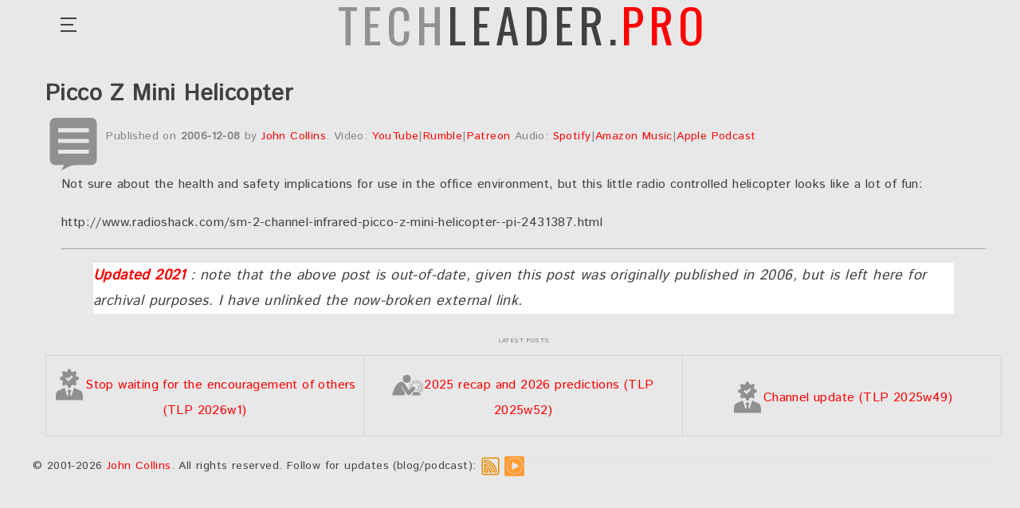

--- FILE ---
content_type: text/html;charset=UTF-8
request_url: https://techleader.pro/a/164-Picco-Z-Mini-Helicopter
body_size: 7345
content:
<!DOCTYPE html>
<html lang="en">
<head>
    <meta charset="UTF-8">
    <meta name="viewport" content="width=device-width, initial-scale=1.0">
    <meta http-equiv="X-UA-Compatible" content="ie=edge">
    <meta name="description" content="Picco Z Mini Helicopter">
    <meta name="keywords" content="">
    <meta name="author" content="">
    <title>Picco Z Mini Helicopter</title>
    <link rel="stylesheet" href="/css/normalize.css">
    <link rel="stylesheet" href="/css/styles.css">
    <link rel="stylesheet" href="/css/custom.css">

    <script>var clicky_site_ids = clicky_site_ids || []; clicky_site_ids.push(101257046);</script>
    <script async src="//static.getclicky.com/js"></script>

    <meta name="google-site-verification" content="5rSCw7CnsPsRrg2N7N7XluA7Xf0FWaaTtaXWk0g3T_I" />
    <meta name="ahrefs-site-verification" content="b6e590a5c9d8eede2feba8d9fe20279f47c83cc0bc7024679a9cf73340378462">
    
    <meta name="twitter:card" content="summary" />
    <meta name="twitter:site" content="@TechLeaderPro" />
    <meta name="twitter:creator" content="@TechLeaderPro" />
    <meta property="og:url" content="https://techleader.pro/a/164-Picco-Z-Mini-Helicopter" />
    <meta property="og:title" content="Picco Z Mini Helicopter" />
    <meta property="og:description" content="Picco Z Mini Helicopter" />
    <meta property="og:image" content="https://techleader.pro/img/icons/noun_Blog_2603161.png" />
    <link rel="canonical" href="https://techleader.pro/a/164-Picco-Z-Mini-Helicopter" />
</head>
<body>
    <!-- header -->
    
<header class="header" id="header">
    <div class="container">
        <div class="header__menu">
            <input type="checkbox" id="menu-burger" class="header__menu-status" hidden/>
            <label for="menu-burger" class="header__burger">
                <span></span>
            </label>
            <nav class="header__nav">
                <div class="header__nav-item">
                    <a href="/" class="header__nav-link text--uppercase">home</a>
                </div>
                <div class="header__nav-item">
                    <a href="/a/541-Podcast" class="header__nav-link text--uppercase">podcast</a>
                </div>
                <div class="header__nav-item">
                    <a href="/a/65-About" class="header__nav-link text--uppercase">about</a>
                </div>
                <div class="header__nav-item">
                    <a href="/SiteMap" class="header__nav-link text--uppercase">archive</a>
                </div>
            </nav>
            <div class="header__logo">
                <a href="/" class="logo">
                    <h2 class="home__welcome-title"><span style="color:#919191;">Tech</span>Leader.<span style="color:red;">Pro</span></h2>
                </a>
            </div>
        </div>
    </div>

</header>
    <div class="article">

        <div class="container container--xl">
            
            <div class="row">
            	<h1>Picco Z Mini Helicopter</h1>
			</div>
            <div class="row">
                <img src="/img/icons/noun_Blog_2603161.svg" style="width:70px; height:70px; padding:2px; filter: invert(59%) sepia(18%) saturate(11%) hue-rotate(351deg) brightness(93%) contrast(95%);"/>&nbsp;

                <table style="height: 50px; margin-bottom: 10px;">
                    <tr>
                        <td style="vertical-align: middle; color:grey; border: 0px solid grey; font-size:14px;">Published on <strong>2006-12-08</strong> by <a href="/a/65-About">John Collins</a>. Video:
                            <a href="https://www.youtube.com/@TechLeaderPro">YouTube</a>|<a href="https://rumble.com/user/TechLeaderPro">Rumble</a>|<a href="https://www.patreon.com/TechLeaderPro">Patreon</a>
Audio: 
                            <a href="https://open.spotify.com/show/3SgAKqXFwaOp5zoIgmtWQ1">Spotify</a>|<a href="https://music.amazon.com/podcasts/793e7035-7b71-4ca6-8052-ef80036e503b/tech-leader-pro">Amazon Music</a>|<a href="https://podcasts.apple.com/ie/podcast/tech-leader-pro/id1530248630">Apple Podcast</a>
                        </td>
                    </tr>
                </table>
            </div>

            <p>Not sure about the health and safety implications for use in the office environment, but this little radio controlled helicopter looks like a lot of fun:</p>

<p>http://www.radioshack.com/sm-2-channel-infrared-picco-z-mini-helicopter--pi-2431387.html</p>

<hr />

<blockquote>
  <p><strong style="color: red;">Updated 2021</strong> : note that the above post is out-of-date, given this post was originally published in 2006, but is left here for archival purposes.  I have unlinked the now-broken external link.</p>
</blockquote>

            <div class="row">
                <div style="color: grey; text-align: center; width: 100%; font-size: 8px;">LATEST POSTS</div>
                <table style="width: 100%;">
                    <tr>
                        <td style="width: 33%; text-align:center; padding-bottom:15px;"><a href="https://techleader.pro/a/721-Stop-waiting-for-the-encouragement-of-others-(TLP-2026w1)"><img src="/img/icons/noun_manager_426130.svg" style="width:40px; display:inline; position: relative; top:15px; filter: invert(59%) sepia(18%) saturate(11%) hue-rotate(351deg) brightness(93%) contrast(95%);"/>Stop waiting for the encouragement of others (TLP 2026w1)</a></td><td style="width: 33%; text-align:center; padding-bottom:15px;"><a href="https://techleader.pro/a/720-2025-recap-and-2026-predictions-(TLP-2025w52)"><img src="/img/icons/noun-crystal-ball-573201.svg" style="width:40px; display:inline; position: relative; top:15px; filter: invert(59%) sepia(18%) saturate(11%) hue-rotate(351deg) brightness(93%) contrast(95%);"/>2025 recap and 2026 predictions (TLP 2025w52)</a></td><td style="width: 33%; text-align:center; padding-bottom:15px;"><a href="https://techleader.pro/a/719-Channel-update-(TLP-2025w49)"><img src="/img/icons/noun_manager_426130.svg" style="width:40px; display:inline; position: relative; top:15px; filter: invert(59%) sepia(18%) saturate(11%) hue-rotate(351deg) brightness(93%) contrast(95%);"/>Channel update (TLP 2025w49)</a></td>                    </tr>
                </table>                
            </div>
        </div>
    </div>
<style type="text/css">.icon {fill: red;}</style>

<footer class="footer">
    <div class="container">
        <div class="row nomargin">
            <div align="left">
                <p>© 2001-2026 <a href="/a/65-About" style="color:red;">John Collins</a>. All rights reserved.  Follow for updates (blog/podcast):
                    <a href="/atom.xml">
                        <img src="/img/icons/noun_RSS_2987655.svg" width="25" height="25" alt="RSS (Atom) feed" style="width:25px;">
                    </a>
                    <a href="/podcast.xml">
                        <img src="/img/icons/noun_streaming_2289076.svg" width="25" height="25" alt="Podcast feed" style="width:25px;">
                    </a>
               </p>
           </div>
        </div>
    </div>
</footer>


    <!-- end of footer -->

    <!-- scripts -->
    
    <script src="/libs/jquery/jquery.min.js"></script>
    <script src="/js/options.js"></script>
    <script src="/js/main.js"></script>
    
    <!-- end of scripts -->
</body>
</html>


--- FILE ---
content_type: text/css
request_url: https://techleader.pro/css/custom.css
body_size: 7759
content:
/*
 * author: Roman Shprenger
 * template: a.k1 - Creative Portfolio & Blog HTML5 Template
 * version: v1.1
 * url: https: */
/**** FONTS ****/
@import url("https://fonts.googleapis.com/css?family=Oswald");
@import url("https://fonts.googleapis.com/css?family=Istok+Web");
/**** main titles on home page ****/
.home__welcome-title, .home__about-title, .home__blog-title, .home__contacts-title {
  font-family: "Oswald", sans-serif; }

/**** main title on project, blog, article and works pages ****/
.page__title {
  font-family: "Oswald", sans-serif; }

/**** label and count in comments ****/
.comments__label, .comments__count {
  font-family: "Oswald", sans-serif; }

/**** links in header ****/
.header a {
  font-family: "Oswald", sans-serif; }

/**** title of skills section on home page ****/
.home__about-skills-title {
  font-family: "Oswald", sans-serif; }

/**** headings in information about client on project page ****/
.project__client-heading {
  font-family: "Oswald", sans-serif; }

/**** social links ****/
.socials__link {
  font-family: "Oswald", sans-serif; }

/**** text in buttons ****/
.btn {
  font-family: "Oswald", sans-serif; }

/**** any text ****/
body, p {
  font-family: "Istok Web", sans-serif; }

/**** item of list ****/
ul.list li {
  font-family: "Istok Web", sans-serif; }

/**** title and date in preview of blog on home page ****/
.home__blog-preview-title, .home__blog-preview-date {
  font-family: "Istok Web", sans-serif; }

/**** title and date of article on blog page ****/
.blog__item-title, .blog__item-date {
  font-family: "Istok Web", sans-serif; }

/**** links, headings and text on project page ****/
.project__description-heading, .project__steps-heading {
  font-family: "Istok Web", sans-serif; }

.project__client-text, .project__description-text {
  font-family: "Istok Web", sans-serif; }

.project__link {
  font-family: "Istok Web", sans-serif; }

/**** blockquote, text, headings, date, count of comments under main title on article page ****/
.article__heading, .article__date, .article__stat {
  font-family: "Istok Web", sans-serif; }

.article__text p {
  font-family: "Istok Web", sans-serif; }

.article__quote blockquote {
  font-family: "Istok Web", sans-serif; }

/**** text and authors name of comment ****/
.comment__author, .comment__text {
  font-family: "Istok Web", sans-serif; }

/**** content and contact texts on home page ****/
.home__welcome-content, .home__about-content, .home__contacts-content {
  font-family: "Istok Web", sans-serif; }

.home__contacts-geo, .home__contacts-mail, .home__contacts-contacts {
  font-family: "Istok Web", sans-serif; }

.home__blog-preview-text {
  font-family: "Istok Web", sans-serif; }

/**** name of project in portfolio grid ****/
.portfolio__title {
  font-family: "Istok Web", sans-serif; }

/**** title and value of skill in about section of home page ****/
.skills__title, .skills__value {
  font-family: "Istok Web", sans-serif; }

/**** pagination ****/
.pagination__item {
  font-family: "Istok Web", sans-serif; }

/**** FONT COLORS ****/
/**** Colors of text and titles ****/
body {
  color: #414141; }

h1, h2 {
  color: #414141; padding-bottom:10px;}

h3 {
  color: #414141; }

h4 {
  color: #414141; }

h5 {
  color: #414141; }

p, small {
  color: #414141; }

/**** Colors of text in fields of forms ****/
input[type="text"], input[type="password"], input[type="email"], textarea {
  color: #414141; }

/**** Colors of button text ****/
.btn {
  color: #414141; }
  .btn:hover {
    color: #414141; }

/**** Colors of links on pages ****/
a:not(.twitter-follow-button):not(.btn) {
  color: red;
  text-decoration: none;
}

/**** Colors of links in header navigation ****/
.header__nav-link {
  color: #414141; }
  .header__nav-link:hover {
    color: #414141; }

/**** Colors of text (p) and links (a) in footer and in socials bar ****/
.footer p, .socials p {
  color: #414141; }

.footer a, .socials a {
  color: #414141; }
  .footer a:hover, .socials a:hover {
    color: #414141; }

/**** Color of preview short text in item of blog grid ****/
.blog__item-text {
  color: #414141; }

/**** Color of link in pagination ****/
.pagination__link {
  color: #414141; }

/**** BACKGROUND COLORS ****/
/**** main background ****/
body {
  background-color: #E8E8E8; }

/**** active item in pagination ****/
.pagination__item--active {
  background-color: #D6D6D6; }

/**** title of portfolio item ****/
.portfolio__item-title {
  background-color: #D6D6D6; }

/**** background of title in portfolio's grid item ****/
@media only screen and (min-width: 1280px) {
  .portfolio--grid .portfolio__item-title {
    background-color: #E8E8E8; } }

/**** client photo on project page ****/
.project__client-image {
  background-color: #D6D6D6; }

/**** section with form on project page ****/
.contact-preview {
  background-color: #D6D6D6; }

/**** dots of list item ****/
ul.list li:before {
  background-color: #414141; }

/**** button border ****/
.btn {
  border-color: #414141; }
  .btn:hover {
    border-color: #414141; }

/**** button border ****/
.header--scrolled {
  background: rgba(232, 232, 232, 0.9); }

/**** burger menu ****/
.header__nav {
  background-color: #E8E8E8; }

.header__burger span {
  background: #414141; }
  .header__burger span:before, .header__burger span:after {
    background: #414141; }

.header__burger:hover span {
  background: #414141; }
  .header__burger:hover span:before, .header__burger:hover span:after {
    background: #414141; }

/**** skills bars ****/
.skills__progress {
  border-bottom: 4px solid #CFCFCF; }
  .skills__progress span {
    border-bottom: 4px solid #414141; }

/**** count of comments ****/
.comments__count {
  background-color: #CFCFCF; }

/**** dash in footer ****/
.footer__dash:before {
  border-bottom-color: #CFCFCF; }

/**** background of fields on form ****/
.field__input, .field__textarea {
  background-color: #CFCFCF; }

/**** border of socials bar ****/
.socials {
  border-bottom-color: #CFCFCF; }

/**** gradient of footer ****/
.footer {
  background-image: -webkit-gradient(linear, left top, left bottom, from(rgba(232, 232, 232, 0)), color-stop(32%, rgba(232, 232, 232, 0.6)), color-stop(38%, rgba(232, 232, 232, 0.7)), color-stop(60%, rgba(232, 232, 232, 0.9)), color-stop(76%, #E8E8E8));
  background-image: -webkit-linear-gradient(top, rgba(232, 232, 232, 0) 0%, rgba(232, 232, 232, 0.6) 32%, rgba(232, 232, 232, 0.7) 38%, rgba(232, 232, 232, 0.9) 60%, #E8E8E8 76%);
  background-image: -moz-linear-gradient(top, rgba(232, 232, 232, 0) 0%, rgba(232, 232, 232, 0.6) 32%, rgba(232, 232, 232, 0.7) 38%, rgba(232, 232, 232, 0.9) 60%, #E8E8E8 76%);
  background-image: -o-linear-gradient(top, rgba(232, 232, 232, 0) 0%, rgba(232, 232, 232, 0.6) 32%, rgba(232, 232, 232, 0.7) 38%, rgba(232, 232, 232, 0.9) 60%, #E8E8E8 76%);
  background-image: linear-gradient(180deg, rgba(232, 232, 232, 0) 0%, rgba(232, 232, 232, 0.6) 32%, rgba(232, 232, 232, 0.7) 38%, rgba(232, 232, 232, 0.9) 60%, #E8E8E8 76%); }

/**** Write your custom styles at this file ****/


blockquote p {
  font-style: italic;
  font-size: 18px;
  font-size: 1.125rem;
  background-color: white;
}
.cite {
  display: block;
  position: relative;
  font-size: 12px;
  font-size: 0.75rem;
  font-weight: bold;
  letter-spacing: -.04em;
  margin-bottom: 2.5em;
}

.pullQuoteRight, .pullQuoteLeft {
  width: 15em;
  font-style: italic;
  font-size: 25px;
  padding: 0.5em;
  margin: 0.5em;
  position: relative;
  z-index: 1;
}
.pullQuoteRight {
  float: right;
  background-color: white;
  }
.pullQuoteLeft {
  float: left;
  background-color: white;
}
.pullQuoteQuotes {
  color: red;
}

td, th {
  border: 1px solid lightgrey;
}

pre {
  background-color: white;
  font-size: 14px;
}


--- FILE ---
content_type: image/svg+xml
request_url: https://techleader.pro/img/icons/noun_Blog_2603161.svg
body_size: 575
content:
<svg height='100px' width='100px'  fill="#000000" xmlns="http://www.w3.org/2000/svg" data-name="Layer 1" viewBox="0 0 100 100" x="0px" y="0px"><title>All2</title><path d="M27.37,99.39l5-9.5c-5.24,0-9.82,0-14.39,0C9.45,89.84,5.21,85.59,5.21,77.08q0-32.24,0-64.47C5.22,4.28,9.39,0,17.68,0Q50.13,0,82.58,0c8.25,0,12.21,4,12.22,12.23q0,32.66,0,65.32c0,8.08-4.14,12.25-12.25,12.3C72.36,89.93,62.18,89.7,52,90a26.17,26.17,0,0,0-9.56,2.45c-5,2.21-9.64,5-14.44,7.54ZM79.66,19.78H21.31v7.71H79.66V19.78ZM21.18,47.71H79.66V40.14H21.18v7.57Zm0,20.51H79.65v-7.7H21.18v7.7Z"></path></svg>

--- FILE ---
content_type: image/svg+xml
request_url: https://techleader.pro/img/icons/noun_manager_426130.svg
body_size: 1427
content:
<svg height='100px' width='100px'  fill="#000000" xmlns="http://www.w3.org/2000/svg" xmlns:xlink="http://www.w3.org/1999/xlink" version="1.1" x="0px" y="0px" viewBox="0 0 100 100" enable-background="new 0 0 100 100" xml:space="preserve"><path d="M49.9,98.8H7.3c0.2-17.8-0.5-27.2,11-31.4c10.5-4,16.7-8.1,16.7-8.1l8.1,25.5l1.1,3.5L47.8,78c-8.3-11.6,0.6-12.1,2.2-12.1  v0c0,0,0,0,0,0c0,0,0,0,0,0c0,0,0,0,0,0c0,0,0,0,0,0v0c1.5,0,10.5,0.6,2.2,12.1l3.6,10.2l1.1-3.5L65,59.3c0,0,6.3,4.1,16.7,8.1  c11.5,4.2,10.8,13.7,11,31.4H50.1H49.9z M33.7,7.8l4.5,3.2c1.9-1.2,3.9-2,6-2.5l0.9-5.5c0.2-1,1-1.7,2.1-1.7l2.7,0l2.7,0  c1,0,1.9,0.7,2.1,1.7l0.9,5.5c2.1,0.5,4,1.3,5.9,2.4L66,7.6c0.8-0.6,2-0.5,2.7,0.2l1.9,1.9l1.9,1.9c0.7,0.7,0.8,1.9,0.2,2.7  l-3.2,4.5c1.1,1.9,1.9,3.8,2.5,5.9l5.5,0.9c1,0.2,1.7,1,1.8,2.1l0,2.7l0,2.7c0,1-0.7,1.9-1.7,2.1l-5.5,0.9c-0.5,2.1-1.3,4-2.4,5.9  l3.2,4.5c0.6,0.8,0.5,2-0.2,2.7l-1.9,1.9l-1.9,1.9C68,54,66.9,54.1,66,53.5l-4.5-3.2c-1.8,1.1-3.8,1.9-5.8,2.4l-0.9,5.5  c-0.2,1-1,1.7-2.1,1.7l-2.7,0l-2.7,0c-1,0-1.9-0.7-2.1-1.7l-0.9-5.4c-2-0.5-4-1.3-5.9-2.4l-4.6,3.2c-0.8,0.6-2,0.5-2.7-0.2l-1.9-1.9  l-1.9-1.9c-0.7-0.7-0.8-1.9-0.2-2.7l3.2-4.5c-1.1-1.9-1.9-3.8-2.5-5.9l-5.5-0.9c-1-0.2-1.7-1-1.7-2.1l0-2.7l0-2.7  c0-1,0.7-1.9,1.7-2.1l5.4-0.9c0.5-2,1.3-4,2.4-5.9l-3.2-4.6c-0.6-0.8-0.5-2,0.2-2.7L29,9.9L30.9,8C31.7,7.3,32.8,7.2,33.7,7.8z   M38.4,31.3l4.2,4.2l4.4,4.4l4.4-4.4l10-10L57,21.2l-10,10L42.8,27L38.4,31.3z"></path></svg>

--- FILE ---
content_type: image/svg+xml
request_url: https://techleader.pro/img/icons/noun_RSS_2987655.svg
body_size: 1092
content:
<svg height='100px' width='100px'  fill="#e68a00" xmlns="http://www.w3.org/2000/svg" viewBox="0 0 32 32" x="0px" y="0px"><title>Icon</title><g data-name="Layer 2"><path d="M12,26.27H6.67a.93.93,0,0,1-.93-.93V20a.93.93,0,0,1,.93-.93,6.28,6.28,0,0,1,6.27,6.27A.93.93,0,0,1,12,26.27ZM7.6,24.4H11A4.41,4.41,0,0,0,7.6,21Z"></path><path d="M18.67,26.27H15.34a.93.93,0,0,1-.93-.93A7.74,7.74,0,0,0,6.67,17.6a.94.94,0,0,1-.94-.93V13.33a.93.93,0,0,1,.93-.93A13,13,0,0,1,19.61,25.33.93.93,0,0,1,18.67,26.27ZM16.23,24.4H17.7A11.09,11.09,0,0,0,7.6,14.3v1.47A9.62,9.62,0,0,1,16.23,24.4Z"></path><path d="M25.33,26.27H22a.93.93,0,0,1-.93-.93,14.42,14.42,0,0,0-14.4-14.4A.94.94,0,0,1,5.73,10V6.67a.93.93,0,0,1,.93-.93,19.67,19.67,0,0,1,19.6,19.35h0v.24A.93.93,0,0,1,25.33,26.27ZM22.91,24.4h1.46A17.8,17.8,0,0,0,7.6,7.62V9.09A16.29,16.29,0,0,1,22.91,24.4Z"></path><path d="M27.2,30H4.8A2.8,2.8,0,0,1,2,27.2V4.8A2.8,2.8,0,0,1,4.8,2H27.2A2.8,2.8,0,0,1,30,4.8V27.2A2.8,2.8,0,0,1,27.2,30ZM4.8,3.87a.93.93,0,0,0-.93.93V27.2a.93.93,0,0,0,.93.93H27.2a.93.93,0,0,0,.93-.93V4.8a.93.93,0,0,0-.93-.93Z"></path></g></svg>

--- FILE ---
content_type: image/svg+xml
request_url: https://techleader.pro/img/icons/noun-crystal-ball-573201.svg
body_size: 7929
content:
<?xml version="1.0" encoding="UTF-8"?>
<svg width="1200pt" height="1200pt" version="1.1" viewBox="0 0 1200 1200" xmlns="http://www.w3.org/2000/svg">
 <g>
  <path d="m477.06 514.18c-72.707-43.055-96.672-136.8-53.688-209.36 43.031-72.648 136.74-96.695 209.45-53.629 72.562 42.996 96.59 136.75 53.543 209.4-42.961 72.555-136.73 96.602-209.3 53.594z"/>
  <path d="m1108.7 776.34c18.684-52.738 15.707-109.6-8.3867-160.09-34.57-72.504-108.85-119.38-189.24-119.38-31.285 0-61.586 6.875-90.023 20.449-85.453 40.766-130.57 132.29-116.71 221.39l-70.973 71.055s-169.82-255.67-170.26-256.29c-21.023-37.727-88.078-75.238-152.51-57.156-151.64 46.309-287.61 338.51-303.6 506.4l460.56 1.1172 9.4805-121.91-132.99-202.88c-3.8516-5.8789-2.2188-13.754 3.6602-17.617 5.9297-3.8633 13.766-2.1953 17.617 3.6602l196.67 297.82c11.953 18.023 31.379 29.734 52.906 31.871 2.375 0.25391 4.7773 0.35938 7.1641 0.35938 19.031 0 37.414-7.5469 50.988-21.145l105.73-105.84c11.328 9.2266 23.496 17.398 36.469 24.133l-87.406 111.07h366.9l-87.48-111.02c47.523-24.477 83.5-65.336 101.44-116zm-118.96 94.668c-24.758 11.809-51.133 17.809-78.348 17.809-41.809 0-81.66-14.664-113.45-39.84l54.59-54.648c28.129-28.164 28.105-73.789-0.058594-101.93-28.164-28.129-73.789-28.105-101.93 0.058593l-21.469 21.504c-2.8438-70.727 35.832-139.81 103.66-172.18 24.758-11.797 51.133-17.785 78.348-17.785 69.984 0 134.65 40.789 164.76 103.92 20.965 43.969 23.566 93.457 7.2969 139.38-16.273 45.926-49.418 82.742-93.398 103.71z"/>
  <path d="m1095.4 912c-4.332 0-8.3867-1.7266-11.426-4.7539-3.0469-3.2031-4.6328-7.0938-4.4883-11.438 0-4.0547 1.6094-7.8008 4.4883-10.715 0-0.14453 0.15625-0.28906 0.28906-0.43359 6.0703-5.9297 16.633-5.7734 22.559 0.43359 6.0859 6.2266 5.9414 16.344-0.42188 22.43-2.8906 2.8906-6.8008 4.4766-11 4.4766z"/>
  <path d="m1131.3 868.75c-3.0352 0-6.0703-1.0195-8.8203-2.7617-3.4805-2.3047-5.9414-5.9297-6.793-10.129-0.73047-4.1992 0-8.3867 2.4609-11.855 4.6328-7.0938 14.902-9.2656 21.984-4.4883 3.4688 2.3164 5.9297 5.9297 6.8047 9.9844 0.85156 4.0547 0.14453 8.2422-2.1836 11.723 0 0.14453-0.14453 0.28906-0.14453 0.43359-3.0234 4.332-7.9453 7.0938-13.309 7.0938z"/>
  <path d="m1157.3 818.7c-2.0156 0-3.8867-0.30078-5.7852-1.0195-8.2422-3.3359-12.156-12.59-8.9531-20.688 3.0352-7.9688 12.574-12.156 20.543-8.9766 8.2422 3.1914 12.156 12.434 8.9648 20.543-2.3125 6.2188-8.1094 10.141-14.77 10.141z"/>
  <path d="m1172.3 764.44c-0.86328 0-1.7383-0.15625-2.4492-0.15625-8.6992-1.4414-14.629-9.6953-13.309-18.371 1.4414-8.5312 9.5391-14.605 18.359-13.02 4.0547 0.57422 7.8125 2.8906 10.273 6.3594 2.4609 3.4805 3.4688 7.6797 2.8906 11.867-1.2969 7.668-7.957 13.32-15.766 13.32z"/>
  <path d="m648.36 751.99c-8.1133 0-14.902-6.0859-15.758-14.184-0.44531-4.1992 0.71875-8.3867 3.3125-11.723 2.7461-3.3242 6.5156-5.3516 10.715-5.9414h1.8711c8.1016 0 14.746 6.0859 15.77 14.051 0.43359 4.1875-0.73047 8.375-3.3242 11.711-2.7461 3.3242-6.5156 5.4961-10.715 5.9414-0.12891 0-1.7266 0.14453-1.8711 0.14453z"/>
  <path d="m1175.3 708.16c-8.543 0-15.492-6.5039-15.926-15.059-0.27734-4.1992 1.1641-8.2305 4.0547-11.426 2.8906-3.1797 6.793-5.0625 10.992-5.207 9.1211 0 16.066 6.3594 16.645 14.473 0.14453 0.14453 0.14453 0.27734 0.14453 0.57422 0.44531 8.6875-6.3477 16.211-15.047 16.645h-0.86328z"/>
  <path d="m648.07 695.55h-1.5859c-8.6992-0.85156-15.215-8.6758-14.195-17.508 0.73047-8.0898 7.5352-14.305 15.77-14.305 0.14453 0 1.4531 0.14453 1.5977 0.14453 8.6758 0.86328 15.047 8.6758 14.172 17.508v0.14453c-0.85156 8.1016-7.6445 14.016-15.758 14.016z"/>
  <path d="m1166.2 652.6c-7.0938 0-13.465-4.7773-15.336-11.723-1.1641-4.0547-0.58984-8.3867 1.5977-12.012 2.0156-3.7422 5.4961-6.3594 9.5508-7.5234 8.3867-2.3164 17.363 2.8906 19.668 11.148 1.0195 4.0547 0.58984 8.3867-1.5859 12.012-2.0273 3.7578-5.4961 6.3594-9.5508 7.5117-1.4648 0.44141-2.9023 0.58594-4.3438 0.58594z"/>
  <path d="m659.64 640.59c-1.5859 0-3.1797-0.27734-4.9062-0.86328-4.043-1.2852-7.2461-4.1992-9.2539-7.9453-1.8711-3.7695-2.1836-8.1133-0.875-12.168 2.6172-8.1016 11.867-12.875 20.125-10.117 8.2578 2.7344 12.863 11.711 10.129 20.102 0 0.14453-0.15625 0.27734-0.15625 0.57422-2.3203 6.2148-8.2578 10.418-15.062 10.418z"/>
  <path d="m1145.8 600.21c-6.0703 0-11.426-3.3242-14.195-8.6758-2.0156-3.6133-2.3047-7.957-1.1523-12.012 1.3086-4.0547 4.0547-7.3672 7.9688-9.4062 7.5117-3.8984 17.496-0.71875 21.395 6.8047 4.0547 7.8125 1.0195 17.352-6.793 21.406-2.293 1.3086-4.7539 1.8828-7.2227 1.8828z"/>
  <path d="m682.79 589.08c-2.8906 0-5.6523-0.71875-8.1133-2.1836-3.6133-2.0156-6.2148-5.4961-7.3672-9.5508-1.0195-4.1992-0.44531-8.3867 1.7383-12.156 4.1992-7.2344 14.328-9.9727 21.707-5.7734 7.5352 4.4883 10.141 14.172 5.7852 21.84-2.8906 4.7891-8.1094 7.8242-13.75 7.8242z"/>
  <path d="m1114.5 553.2c-4.7656 0-9.2539-2.0156-12.156-5.6406-2.7461-3.3359-4.0547-7.5352-3.625-11.734 0.28906-4.1875 2.3164-7.957 5.6523-10.691 6.3594-5.3516 16.922-4.5 22.414 2.0156 2.6172 3.1797 3.9102 7.3672 3.625 11.566-0.43359 4.3438-2.4609 8.1133-5.6406 10.848-2.9023 2.4727-6.5117 3.6367-10.27 3.6367z"/>
  <path d="m716.07 543.79c-3.8984 0-7.8125-1.4531-10.715-4.1992-3.1914-2.8906-4.9219-6.8047-5.207-11.004-0.15625-4.1875 1.2969-8.375 4.1992-11.426 5.6406-6.2266 16.199-6.8047 22.43-1.1641 6.5039 5.9297 6.9375 16.055 1.1523 22.559-3.0391 3.3633-7.3828 5.2344-11.859 5.2344z"/>
  <path d="m1074.2 514.13c-3.6133 0-6.9375-1.1406-9.8281-3.457-6.9492-5.3516-8.1133-15.348-2.7461-22.285 5.3516-6.8047 15.637-7.957 22.43-2.7461 6.8047 5.3516 8.1133 15.336 2.7461 22.273-3.1953 3.9102-7.6836 6.2148-12.602 6.2148z"/>
  <path d="m758.32 506.47c-5.2188 0-9.9844-2.4609-13.02-6.6484-2.4727-3.4805-3.4688-7.6797-2.7461-11.867 0.86328-4.1992 3.1797-7.957 6.6602-10.414 6.793-4.7773 17.23-3.0352 22.141 3.8984 5.0625 7.0938 3.3242 17.09-3.7695 22.141-2.7617 1.8711-5.9297 2.8906-9.2656 2.8906z"/>
  <path d="m1026.3 484.33c-2.4492 0-4.7656-0.57422-6.8047-1.5977-3.8984-1.8711-6.793-5.0508-8.2422-9.1094-1.3086-4.043-1.1641-8.3867 0.73047-12.156 3.7578-7.668 13.598-11.137 21.254-7.3789 7.957 3.7578 11.293 13.309 7.3789 21.266-2.5938 5.4961-8.2344 8.9766-14.316 8.9766z"/>
  <path d="m807.52 479.11c-6.3711 0-12.156-3.7578-14.629-9.6953-1.7266-3.8984-1.7266-8.2422-0.14453-12.156 1.5977-4.0547 4.6328-7.0938 8.5312-8.8203 8.2578-3.3359 17.508 0.71875 20.832 8.5312 1.6094 3.8984 1.7539 8.2422 0.15625 12.156-1.5859 3.8984-4.6328 7.0938-8.543 8.6758-2.0039 0.88672-4.043 1.3086-6.2031 1.3086z"/>
  <path d="m973.31 465.38c-1.2852 0-2.6172-0.15625-3.7422-0.57422-4.1992-1.0078-7.6797-3.4805-9.8516-7.0938-2.1602-3.7578-2.8906-7.957-1.8711-12.156 2.0156-8.2578 10.848-13.609 19.246-11.566 4.0547 0.99609 7.6797 3.4688 9.8281 7.0781 2.1836 3.6133 2.9023 7.957 1.8828 12.156-1.7305 7.082-8.1016 12.156-15.492 12.156z"/>
  <path d="m861.32 462.62c-7.668 0-14.184-5.3516-15.625-12.875-0.73047-4.1992 0-8.3867 2.4609-12 2.3047-3.4805 5.9297-5.7969 10.129-6.6602 8.5312-1.7383 17.074 4.1992 18.672 12.59 0.85156 4.1992 0 8.3984-2.4609 12.012-2.3164 3.4688-5.9297 5.9141-10.141 6.6602-0.85156 0.14063-1.8711 0.27344-3.0352 0.27344z"/>
  <path d="m917.46 457.99c-0.14453 0-0.57422-0.14453-0.71875-0.14453-3.9102 0-7.8125-1.7383-10.848-4.9219-2.8906-3.0352-4.4883-7.0938-4.332-11.293 0.27734-8.6758 7.2344-15.469 15.898-15.469 4.6445 0 8.543 1.7266 11.578 4.7539 2.8906 3.1914 4.4883 7.2344 4.3438 11.438-0.14453 8.5547-7.3789 15.637-15.922 15.637z"/>
  <path d="m914.84 825.18c-12.168 0-24.348-1.9336-36.18-5.8203-6.4062-2.1016-9.875-9-7.7773-15.395 2.1133-6.3945 8.9297-9.8398 15.406-7.7656 22.414 7.3672 46.547 5.832 67.945-4.3555 22.066-10.535 38.746-29.039 46.906-52.105 8.1719-23.074 6.8633-47.914-3.6836-69.996-5.3516-11.242-12.719-21.059-21.875-29.219-5.0508-4.4648-5.4961-12.18-1.0195-17.219 4.4531-5.0391 12.18-5.4961 17.207-1.0078 11.617 10.309 20.941 22.754 27.719 36.938 13.332 27.949 14.988 59.438 4.6445 88.645-10.332 29.207-31.43 52.633-59.41 65.965-15.816 7.5312-32.82 11.336-49.883 11.336z"/>
 </g>
</svg>


--- FILE ---
content_type: image/svg+xml
request_url: https://techleader.pro/img/icons/noun_streaming_2289076.svg
body_size: 896
content:
<svg height='100px' width='100px'  fill="#FF9C34" xmlns="http://www.w3.org/2000/svg" xmlns:xlink="http://www.w3.org/1999/xlink" xml:space="preserve" version="1.1" style="shape-rendering:geometricPrecision;text-rendering:geometricPrecision;image-rendering:optimizeQuality;" viewBox="0 0 300 300" x="0px" y="0px" fill-rule="evenodd" clip-rule="evenodd"><defs><style type="text/css">
   
    .fil0 {fill:#FF9C34}
   
  </style></defs><g><path class="fil0" d="M24 0l252 0c13,0 24,11 24,24l0 252c0,13 -11,24 -24,24l-252 0c-13,0 -24,-11 -24,-24l0 -252c0,-13 11,-24 24,-24zm188 152c-29,17 -58,33 -87,50 -7,3 -10,1 -10,-6 0,-33 0,-67 0,-100 1,-8 5,-10 11,-6 29,17 58,34 87,50 6,5 6,9 -1,12zm-56 -129c68,0 124,55 124,123 0,68 -56,123 -124,123 -68,0 -123,-55 -123,-123 0,-68 55,-123 123,-123zm0 6c-64,0 -117,52 -117,117 0,65 53,117 117,117 65,0 118,-52 118,-117 0,-65 -53,-117 -118,-117z"></path></g></svg>